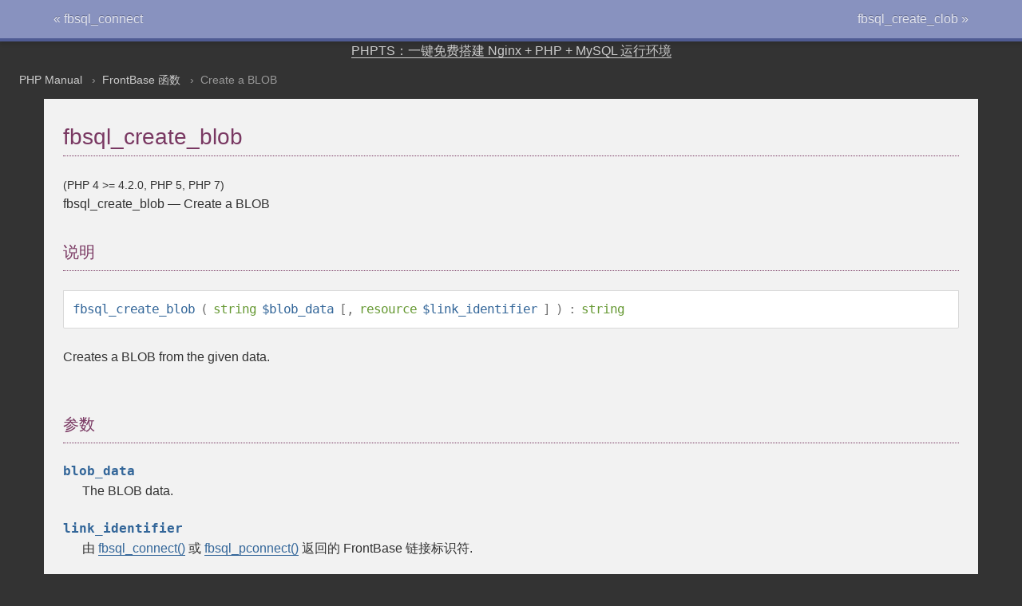

--- FILE ---
content_type: text/html; charset=utf-8
request_url: https://cloud.phpts.com/books/phpmanual/function.fbsql-create-blob.html
body_size: 2158
content:
<!DOCTYPE HTML PUBLIC "-//W3C//DTD HTML 4.01 Transitional//EN" "http://www.w3.org/TR/html4/loose.dtd">
<html>
 <head>
  <meta http-equiv="content-type" content="text/html; charset=UTF-8">
  <title>Create a BLOB - PHP中文帮助手册</title>
<link media="all" rel="stylesheet" type="text/css" href="styles/03e73060321a0a848018724a6c83de7f-theme-base.css" />
<link media="all" rel="stylesheet" type="text/css" href="styles/03e73060321a0a848018724a6c83de7f-theme-medium.css" />

 </head>
 <body class="docs"><div class="navbar navbar-fixed-top">
  <div class="navbar-inner clearfix">
    <ul class="nav" style="width: 100%">
      <li style="float: left;"><a href="function.fbsql-connect.html">« fbsql_connect</a></li>
      <li style="float: right;"><a href="function.fbsql-create-clob.html">fbsql_create_clob »</a></li>
    </ul>
  </div>
</div>
<div style="text-align:center"><a href="https://www.phpts.com/">PHPTS：一键免费搭建 Nginx + PHP + MySQL 运行环境</a></div>
<div id="breadcrumbs" class="clearfix">
  <ul class="breadcrumbs-container">
    <li><a href="index.html">PHP Manual</a></li>
    <li><a href="ref.fbsql.html">FrontBase 函数</a></li>
    <li>Create a BLOB</li>
  </ul>
</div>
<div id="layout">
  <div id="layout-content"><div id="function.fbsql-create-blob" class="refentry">
 <div class="refnamediv">
  <h1 class="refname">fbsql_create_blob</h1>
  <p class="verinfo">(PHP 4 &gt;= 4.2.0, PHP 5, PHP 7)</p><p class="refpurpose"><span class="refname">fbsql_create_blob</span> &mdash; <span class="dc-title">Create a BLOB</span></p>

 </div>
 
 <div class="refsect1 description" id="refsect1-function.fbsql-create-blob-description">
  <h3 class="title">说明</h3>
  <div class="methodsynopsis dc-description">
   <span class="methodname"><strong>fbsql_create_blob</strong></span>
    ( <span class="methodparam"><span class="type">string</span> <code class="parameter">$blob_data</code></span>
   [, <span class="methodparam"><span class="type">resource</span> <code class="parameter">$link_identifier</code></span>
  ] ) : <span class="type">string</span></div>

  <p class="para rdfs-comment">
   Creates a BLOB from the given data.
  </p>
 </div>


 <div class="refsect1 parameters" id="refsect1-function.fbsql-create-blob-parameters">
  <h3 class="title">参数</h3>
  <p class="para">
   <dl>

    
     <dt>
<code class="parameter">blob_data</code></dt>

     <dd>

      <p class="para">
       The BLOB data.
      </p>
     </dd>

    
    <dt>
<code class="parameter">
link_identifier</code></dt>
<dd>
<p class="para">由
<span class="function"><a href="function.fbsql-connect.html" class="function">fbsql_connect()</a></span> 或
<span class="function"><a href="function.fbsql-pconnect.html" class="function">fbsql_pconnect()</a></span> 返回的 FrontBase 链接标识符.</p>
<p class="para">如可选并未指定，函数会尝试查找一个到 FrontBase 服务器的开放链接，且如没有找到这样的链接，会尝试通过不带参数调用 <span class="function"><a href="function.fbsql-connect.html" class="function">fbsql_connect()</a></span> 来创建一个。</p>
</dd>

   </dl>

  </p>
 </div>


 <div class="refsect1 returnvalues" id="refsect1-function.fbsql-create-blob-returnvalues">
  <h3 class="title">返回值</h3>
  <p class="para">
   Returns a resource handle to the newly created BLOB, which can be used
   with insert and update commands to store the BLOB in the database.
  </p>
 </div>


 <div class="refsect1 examples" id="refsect1-function.fbsql-create-blob-examples">
  <h3 class="title">范例</h3>
  <p class="para">
   <div class="example" id="example-1233">
    <p><strong>Example #1 <span class="function"><strong>fbsql_create_blob()</strong></span> example</strong></p>
    <div class="example-contents">
<div class="phpcode"><code><span style="color: #000000">
<span style="color: #0000BB">&lt;?php<br />$link&nbsp;</span><span style="color: #007700">=&nbsp;</span><span style="color: #0000BB">fbsql_pconnect</span><span style="color: #007700">(</span><span style="color: #DD0000">"localhost"</span><span style="color: #007700">,&nbsp;</span><span style="color: #DD0000">"_SYSTEM"</span><span style="color: #007700">,&nbsp;</span><span style="color: #DD0000">"secret"</span><span style="color: #007700">)<br />&nbsp;&nbsp;&nbsp;&nbsp;or&nbsp;die(</span><span style="color: #DD0000">"Could&nbsp;not&nbsp;connect"</span><span style="color: #007700">);<br /></span><span style="color: #0000BB">$filename&nbsp;</span><span style="color: #007700">=&nbsp;</span><span style="color: #DD0000">"blobfile.bin"</span><span style="color: #007700">;<br /></span><span style="color: #0000BB">$fp&nbsp;</span><span style="color: #007700">=&nbsp;</span><span style="color: #0000BB">fopen</span><span style="color: #007700">(</span><span style="color: #0000BB">$filename</span><span style="color: #007700">,&nbsp;</span><span style="color: #DD0000">"rb"</span><span style="color: #007700">);<br /></span><span style="color: #0000BB">$blobdata&nbsp;</span><span style="color: #007700">=&nbsp;</span><span style="color: #0000BB">fread</span><span style="color: #007700">(</span><span style="color: #0000BB">$fp</span><span style="color: #007700">,&nbsp;</span><span style="color: #0000BB">filesize</span><span style="color: #007700">(</span><span style="color: #0000BB">$filename</span><span style="color: #007700">));<br /></span><span style="color: #0000BB">fclose</span><span style="color: #007700">(</span><span style="color: #0000BB">$fp</span><span style="color: #007700">);<br /><br /></span><span style="color: #0000BB">$blobHandle&nbsp;</span><span style="color: #007700">=&nbsp;</span><span style="color: #0000BB">fbsql_create_blob</span><span style="color: #007700">(</span><span style="color: #0000BB">$blobdata</span><span style="color: #007700">,&nbsp;</span><span style="color: #0000BB">$link</span><span style="color: #007700">);<br /><br /></span><span style="color: #0000BB">$sql&nbsp;</span><span style="color: #007700">=&nbsp;</span><span style="color: #DD0000">"INSERT&nbsp;INTO&nbsp;BLOB_TABLE&nbsp;(BLOB_COLUMN)&nbsp;VALUES&nbsp;(</span><span style="color: #0000BB">$blobHandle</span><span style="color: #DD0000">);"</span><span style="color: #007700">;<br /></span><span style="color: #0000BB">$rs&nbsp;</span><span style="color: #007700">=&nbsp;</span><span style="color: #0000BB">fbsql_query</span><span style="color: #007700">(</span><span style="color: #0000BB">$sql</span><span style="color: #007700">,&nbsp;</span><span style="color: #0000BB">$link</span><span style="color: #007700">);<br /></span><span style="color: #0000BB">?&gt;</span>
</span>
</code></div>
    </div>

   </div>
  </p>
 </div>


 <div class="refsect1 seealso" id="refsect1-function.fbsql-create-blob-seealso">
  <h3 class="title">参见</h3>
  <p class="para">
   <ul class="simplelist">
    <li class="member"><span class="function"><a href="function.fbsql-create-clob.html" class="function" rel="rdfs-seeAlso">fbsql_create_clob()</a> - Create a CLOB</span></li>
    <li class="member"><span class="function"><a href="function.fbsql-read-blob.html" class="function" rel="rdfs-seeAlso">fbsql_read_blob()</a> - Read a BLOB from the database</span></li>
    <li class="member"><span class="function"><a href="function.fbsql-read-clob.html" class="function" rel="rdfs-seeAlso">fbsql_read_clob()</a> - Read a CLOB from the database</span></li>
    <li class="member"><span class="function"><a href="function.fbsql-set-lob-mode.html" class="function" rel="rdfs-seeAlso">fbsql_set_lob_mode()</a> - Set the LOB retrieve mode for a FrontBase result set</span></li>
   </ul>
  </p>
 </div>


</div></div></div></body></html>

--- FILE ---
content_type: text/css
request_url: https://cloud.phpts.com/books/phpmanual/styles/03e73060321a0a848018724a6c83de7f-theme-base.css
body_size: 9003
content:
/* vim: set et ts=4 sw=4 fdm=marker nocin: : */
/*!
 * Bootstrap v2.3.2
 *
 * Copyright 2012 Twitter, Inc
 * Licensed under the Apache License v2.0
 * http://www.apache.org/licenses/LICENSE-2.0
 *
 * Designed and built with all the love in the world @twitter by @mdo and @fat.
 */

.clearfix {
  *zoom: 1;
}
.clearfix:before,
.clearfix:after {
  display: table;
  content: "";
  line-height: 0;
}
.clearfix:after {
  clear: both;
}
.hide-text {
  font: 0/0 a;
  color: transparent;
  text-shadow: none;
  background-color: transparent;
  border: 0;
}
article,
aside,
details,
figcaption,
figure,
footer,
header,
hgroup,
nav,
section {
  display: block;
}
audio,
canvas,
video {
  display: inline-block;
  *display: inline;
  *zoom: 1;
}
audio:not([controls]) {
  display: none;
}
html {
  font-size: 100%;
  -webkit-text-size-adjust: 100%;
  -ms-text-size-adjust: 100%;
}
a {
  border-bottom:1px solid;
}
a:focus {
  outline: thin dotted #333;
  outline-offset: -2px;
}
a:hover,
a:active {
  outline: 0;
}
sub,
sup {
  position: relative;
  font-size: 75%;
  line-height: 0;
  vertical-align: baseline;
}
sup {
  top: -0.5em;
}
sub {
  bottom: -0.25em;
}
pre {
  white-space:pre-wrap;
}
#map_canvas img,
.google-maps img {
  max-width: none;
}
button::-moz-focus-inner,
input::-moz-focus-inner {
  padding: 0;
  border: 0;
}
button,
html input[type="button"],
input[type="reset"],
input[type="submit"] {
  -webkit-appearance: button;
  cursor: pointer;
}
label,
select,
button,
input[type="button"],
input[type="reset"],
input[type="submit"],
input[type="radio"],
input[type="checkbox"] {
  cursor: pointer;
}
input[type="search"]::-webkit-search-decoration,
input[type="search"]::-webkit-search-cancel-button {
  -webkit-appearance: none;
}
textarea {
  overflow: auto;
  vertical-align: top;
}
@media print {
  * {
    text-shadow: none !important;
    color: #000 !important;
    background: transparent !important;
    box-shadow: none !important;
  }
  a,
  a:visited {
    text-decoration: underline;
  }
  a[href]:after {
    content: " (" attr(href) ")";
  }
  abbr[title]:after {
    content: " (" attr(title) ")";
  }
  .ir a:after,
  a[href^="javascript:"]:after,
  a[href^="#"]:after {
    content: "";
  }
  pre,
  blockquote {
    border: 1px solid #999;
    page-break-inside: avoid;
  }
  thead {
    display: table-header-group;
  }
  tr,
  img {
    page-break-inside: avoid;
  }
  img {
    max-width: 100% !important;
  }
  @page  {
    margin: 0.5cm;
  }
  p,
  h2,
  h3 {
    orphans: 3;
    widows: 3;
  }
  h2,
  h3 {
    page-break-after: avoid;
  }
}

.navbar .brand {
  margin-right:.75rem;
  float: left;
  display: block;
  height: 1.5rem;
  padding: .75rem .75rem .75rem 1.5rem;
}
.navbar .brand:hover,
.navbar .brand:focus {
  text-decoration: none;
}
.navbar-search {
  position: relative;
  float: left;
  margin-top: .770rem;
  margin-bottom: 0;
  width:100%;
  -moz-box-sizing:border-box;
  box-sizing:border-box;
}
.navbar-search .search-query {
  margin-bottom: 0;
  padding: .125rem .5rem;
  -moz-box-sizing: border-box;
  box-sizing:border-box;
  width:100%;
}
.navbar-fixed-top .navbar-inner {
  margin:0 auto;
}
.navbar .nav {
  position: relative;
  left: 0;
  display: block;
  float: left;
  margin: 0 10px 0 0;
}
.navbar .nav > li {
  float: left;
}
.navbar .nav > li > a {
  float: none;
  padding: .75rem;
}
@-ms-viewport {
  width: device-width;
}
.hidden {
  display: none;
  visibility: hidden;
}
.visible-phone {
  display: none !important;
}
.visible-tablet {
  display: none !important;
}
.hidden-desktop {
  display: none !important;
}
.visible-desktop {
  display: inherit !important;
}

#intro .container {
  margin:0 auto;
  display:table;
}

@media (max-width: 480px) {
  #intro .download-php { margin: 0; }
}
@media (min-width: 768px) and (max-width: 979px) {
  .hidden-desktop {
    display: inherit !important;
  }
  .visible-desktop {
    display: none !important ;
  }
  .visible-tablet {
    display: inherit !important;
  }
  .hidden-tablet {
    display: none !important;
  }

}
@media (max-width: 767px) {
  .hidden-desktop {
    display: inherit !important;
  }
  .visible-desktop {
    display: none !important;
  }
  .visible-phone {
    display: inherit !important;
  }
  .hidden-phone {
    display: none !important;
  }
}


@media (max-width: 979px) {
}
@media (min-width: 980px) {
}
@media (min-width: 1200px) {
}
@media (min-width: 1500px) {
}

body, input, textarea {
    font-family: "Fira Sans", "Source Sans Pro", Helvetica, Arial, sans-serif;
  font-weight: 400;
}
code,
pre.info,
.docs .classsynopsis,
.docs .classsynopsis code {
  font: normal 0.875rem/1.5rem "Fira Mono", "Source Code Pro", monospace;
  word-wrap: break-word;
}
p code,
li code,
dt code,
dl code {
  line-height:1.375rem;
}

body {
    font-size: 1rem;
    line-height: 1.5rem;
    padding-left:0;
    padding-right:0;
    padding-bottom:0;
    margin:0;
}

button,
input,
select,
textarea {
    font-family: inherit;
    font-size: 100%;
    margin: 0;
}
button,
input {
    line-height: normal;
}
input[type="search"] {
    -webkit-appearance: textfield;
    -moz-box-sizing: content-box;
    box-sizing: content-box;
}

h1, h2, h3, h4, h5, h6 {
  line-height: 3rem;
  margin:0 0 1.5rem;
  overflow:hidden;
  text-rendering: optimizeLegibility;
}
h1 {
  font-size: 1.75rem;
}
h2 {
  font-size: 1.5rem;
}
h3 {
  font-size:1.25rem;
}
h4 {
  font-size:1.125rem;
}
h5, h6 {
  font-size: 1rem;
}
p {
  margin:0 0 1.5rem
}
ul, ol {
    margin:0 0 1.5rem 1.5rem;
    padding:0;
}
p:empty {
    margin:0;
    height:0;
    display:none;
}
small {
    font-size: 0.75rem;
}
/* use this instead of the obsolete <big> tag */
.big {
	font-size: 1.2rem;
}

blockquote {
    margin: .75rem 0 .75rem .75rem;
}

abbr {
    border-bottom:1px dotted;
    cursor: help;
}
a {
    text-decoration:none;
}

hr {
    margin:1.5rem 0;
    border:0;
    height:0;
    border-top:.25rem solid #99c;
}

.navbar .brand img {
    padding:0;
    opacity:.75;
    border: 0;
}
.navbar a {
    border:0;
}

.navbar {
  border-bottom:.25rem solid;
  overflow: visible;
  *position: relative;
  *z-index: 2;
}

.page-tools {
  text-align: right;
}

.page-tools #changelang-langs,
.page-tools .edit-bug {
  font-size:.75rem;
}
.page-tools .edit-bug a {
    border: 0;
    margin-left: 1rem;
}

/**
 * User notes
 */
#usernotes {
    position: relative;
    margin-top:1.5rem;
}
#usernotes .count {
    display:inline-block;
    vertical-align: text-top;
    padding: 0.25rem 0.375rem;
    font-size: 0.75rem;
    line-height:1rem;
}

/* Add a note buttons. */
#usernotes .action {
  display: block;
  top: 8px;
  right: 12px;
  position: absolute;
  text-align: right;
  z-index: 1;
}

#usernotes .foot {
    text-align: right;
    margin-bottom: 1rem;
}

/* Notes themselves. */
#usernotes .note {
    margin: 1.5rem 0;
    position: relative;
}

#usernotes .note .votes {
    float: left;
}

#usernotes .note .name {
    border-bottom: 0;
    margin-left: 1rem;
    font-size: 1.125rem;
}

#usernotes .note .name em {
    font-style: normal;
    font-weight: normal;
}

#usernotes .note .date {
    float: right;
    text-align: right;
}

#usernotes .note .date strong {
    font-weight: normal;
}

#usernotes .note .admin {
    float: left;
    padding-left: 1rem;
}

#usernotes .note .admin a {
    border-bottom: 0;
}

#usernotes .note .text {
  padding: .75rem;
  border-radius:0 0 2px 2px;
}

/* Vote arrow styles. */
#usernotes .note .votes > div:first-child {
    float: left;
}

#usernotes .note .votes > div {
    float: right;
}

#usernotes .note .votes a {
    display: block;
    height: 0;
    width: 0;
    overflow: hidden;
    margin: 8px 0 0 0;
    border-left: 8px solid transparent;
    border-right: 8px solid transparent;
    border-bottom: 0;
}

#usernotes .note .votes .usernotes-voteu {
    border-bottom: 10px solid #999;
}

#usernotes .note .votes .usernotes-voted {
    border-top: 10px solid #999;
}

#usernotes .note .votes .usernotes-voteu:hover,
#usernotes .note .votes .usernotes-voteu:focus {
    border-bottom: 10px solid #015;
}

#usernotes .note .votes .usernotes-voted:hover,
#usernotes .note .votes .usernotes-voted:focus {
    border-top: 10px solid #015;
}

#usernotes .note .votes .tally {
    padding: 0 0.3rem;
}

/* Definition lists used on eg. the unsub page */
dl dd {
    margin:0 0 1.5rem;
    padding:0 1.5rem;
}

.phpcode, div.classsynopsis {
    text-align: left;
}
div.classsynopsisinfo_comment {
    margin-top:1.5rem;
}

.warn {
    padding: .75rem 1rem;
    margin: 1.5rem 0 1.5rem 1.5rem;
    border-top: .1875rem solid;
}

pre.info {
    border: 1px solid;
    margin: 1rem 2rem 1.3rem;
    margin-right: 0.8rem;
}

#langform {
    float: right;
}


#layout {
    margin: 0 auto 1.5rem;
    clear:both;
}

.layout-menu {
    padding:.75rem 1.5rem 1.5rem;
    -moz-box-sizing:border-box;
    box-sizing:border-box;
}
#layout-content {
  padding:1.5rem;
  -moz-box-sizing:border-box;
  box-sizing:border-box;
}
#layout-content:only-child {
  width:100%;
}

/**
#layout .refentry div[id], #layout .sect1 div[id], #usernotes div.note[id]
{
  padding-top: 52px !important;
  margin-top: -52px !important;
}

#layout *[id]:target:before {
    display:block;
    content:" ";
    margin-top:-56px;
    height:56px;
}
*/

#search-results {
    margin:10px 40px;
}

#search-results li {
    padding:1rem 0;
    list-style: none;
}

#search-results li .result {
    font-size: 1.25rem;
}

#results_nav_list {
    margin:0;
    padding:1rem 0;
}
#results_nav_list li {
    list-style: none;
    display:inline-block;
}
#results_nav_list li a {
    padding:.5rem .66rem;
}
#results_nav_list li.current {
    font-weight: bolder;
}
/* Footer styling */

body > footer {
  clear: both;
  overflow: auto;
  line-height:3rem;
}
body > footer .footer-content {
  margin: 1.5rem auto 0 ;
  padding:0 1.5rem;
  -moz-box-sizing:border-box;
  box-sizing:border-box;
}

body > footer ul {
    margin:0;
    padding:0;
}

body > footer .footmenu li {
  display: inline-block;
  margin:0 0.75rem;
}
body > footer a {
  display:inline-block;
  border-bottom:0;
}

/* {{{ ElePHPants photo stream */

div.elephpants {
    margin: auto;
    overflow: hidden;
}

div.elephpants div.images {
    height: 75px;
    text-align: center;
    white-space: nowrap;
}

div.elephpants img {
    width: 75px;
    height: 75px;
}
/* }}} */


/* Standard Tables */

table {
  border-collapse: collapse;
  border-spacing: 0;
  margin:0 0 1.5rem;
}
table td {
  vertical-align:top;
}

table.standard {
    border-collapse: collapse;
    border-style: hidden;
    border:1px solid #d9d9d9;
}

table.standard td,
table.standard th {
    border: 1px solid #d9d9d9;
}

table.standard tr:nth-child(even) td {
    background-color: #E6E6E6;
}

table.standard th {
    font-size: 1.125rem;
    padding: 20px 10px 5px 10px;
    color: #666;
    font-weight: normal;
}

table.standard td {
    padding: 5px 10px;
    vertical-align: middle;
}

table.standard tr:nth-child(even) td.subr,
table.standard tr:nth-child(even) th.subr,
table.standard tr td.subr,
table.standard tr th.subr,
table.standard tr:nth-child(even) td.sub,
table.standard tr:nth-child(even) th.sub,
table.standard tr td.sub,
table.standard tr th.sub {
    background: #E6E6E6;
}

table.standard td.subr,
table.standard th.subr {
    text-align: right;
}

/* {{{ Search results. */

/* Undo a whole bunch of default styles. */
#layout .cse .gsc-control-cse,
#layout .gsc-control-cse,
#layout .gsc-control-cse .gsc-table-result {
    font-family: "Fira Sans", "Source Sans Pro", Helvetica, Arial, sans-serif;
    font-size: 1rem;
    margin: 0;
    padding: 0;
    position: relative;
}

/* Override the search box styling. */
#layout .cse form.gsc-search-box,
#layout form.gsc-search-box {
    margin: 0 0 1rem 0;
    padding: 0;
}

#layout .cse table.gsc-search-box,
#layout table.gsc-search-box {
    border: solid 1px #99c;
    border-radius: 2px;
}

#layout .cse input.gsc-input,
#layout input.gsc-input {
    border: 0;
}

#layout .cse table.gsc-search-box td,
#layout table.gsc-search-box td {
    padding: 0;
}

#layout .cse input.gsc-search-button,
#layout input.gsc-search-button {
    background: #99c;
    border: solid 1px #99c;
    border-radius: 0;
    color: rgb(238, 238, 255);
}

#layout .cse input.gsc-search-button:hover,
#layout input.gsc-search-button:hover {
    color: white;
}

/* We don't need a clear button. */
#layout .cse .gsc-clear-button,
#layout .gsc-clear-button {
    display: none;
}

/* Style the "tabs", and reformat them as a sidebar item. */
#layout .cse div.gsc-results-wrapper-visible,
#layout div.gsc-results-wrapper-visible {
    position: relative;
    min-height: 11rem;
}

#layout .cse .gsc-tabsArea,
#layout .gsc-tabsArea {
    position: absolute;
    top: 0;
    left: 0;
    width: 23.404%;
    margin-right: 2.762%;
    padding:.5rem .75rem;
    border: 1px solid;
    background-color:#f2f2f2;
    border-color: #e0e0e0;
    border-bottom-color:#d9d9d9;
    border-radius:2px;
    margin-top: 0;
    -moz-box-sizing: border-box;
    box-sizing: border-box;
}

#layout .cse .gsc-tabHeader.gsc-tabhActive,
#layout .gsc-tabHeader.gsc-tabhActive,
#layout .cse .gsc-tabHeader.gsc-tabhInactive,
#layout .gsc-tabHeader.gsc-tabhInactive {
    background: transparent;
    color: rgb(38, 38, 38);
    border: 0;
    display: block;
    font-size: 100%;
    font-weight: normal;
    border-top: dotted 1px rgb(189, 189, 189);
    padding: 0;
}

#layout .cse .gsc-tabHeader.gsc-tabhActive:first-child,
#layout .gsc-tabHeader.gsc-tabhActive:first-child,
#layout .cse .gsc-tabHeader.gsc-tabhInactive:first-child,
#layout .gsc-tabHeader.gsc-tabhInactive:first-child {
    border: 0;
}

#layout .cse .gsc-tabHeader.gsc-tabhActive,
#layout .gsc-tabHeader.gsc-tabhActive {
    color: black;
}

#layout .cse .gsc-tabHeader.gsc-tabhActive:after,
#layout .gsc-tabHeader.gsc-tabhActive:after {
    content: "»";
    color: black;
    float: right;
    text-align: right;
}

#layout .cse .gsc-tabHeader.gsc-tabhInactive:hover,
#layout .gsc-tabHeader.gsc-tabhInactive:hover {
    color: #693;
}

/* Format the results in the right place. */
#layout .cse .gsc-above-wrapper-area,
#layout .gsc-above-wrapper-area {
    border: 0;
    margin: 0;
    padding: 0 0 1rem 26.166%;
    width: 73.834%;
}

#layout .cse .gsc-above-wrapper-area-container,
#layout .gsc-above-wrapper-area-container {
    width: auto;
}

#layout .cse .gsc-result-info-container,
#layout .gsc-result-info-container {
    padding: 0;
    margin: 0;
}

#layout .cse .gsc-result-info,
#layout .gsc-result-info {
    color: #333;
    font-size: 0.75rem;
    padding: 0;
    margin: 0;
}

#layout .cse .gsc-results,
#layout .gsc-results {
    margin: 0;
    padding: 0 0 0 26.166%;
    width: 73.834%;
}

#layout .cse .gsc-resultsHeader,
#layout .gsc-resultsHeader {
    display: none;
}

#layout .cse .gsc-webResult.gsc-result,
#layout .gsc-webResult.gsc-result {
    margin: 0 0 1rem 0;
    padding: 0;
    border: 0;
}

#layout .cse .gs-webResult.gs-result a,
#layout .gs-webResult.gs-result a,
#layout .cse .gs-webResult.gs-result a b,
#layout .gs-webResult.gs-result a b {
    border-bottom: solid 1px rgb(51, 102, 153);
    color: rgb(51, 102, 153);
    text-decoration: none;
}

#layout .cse .gs-webResult.gs-result a:focus,
#layout .gs-webResult.gs-result a:focus,
#layout .cse .gs-webResult.gs-result a:hover,
#layout .gs-webResult.gs-result a:hover,
#layout .cse .gs-webResult.gs-result a:focus b,
#layout .gs-webResult.gs-result a:focus b,
#layout .cse .gs-webResult.gs-result a:hover b,
#layout .gs-webResult.gs-result a:hover b {
    border-bottom-color: rgb(51, 102, 153);
    color: rgb(102, 153, 51);
}

#layout .gs-webResult.gs-result .gs-visibleUrl {
    font-weight: normal;
}

/* Handle no results tabs. */
#layout .gs-no-results-result .gs-snippet {
    border: 0;
    background: transparent;
}

/* Override docs table styling we don't want. */
.docs #cse th,
.docs #cse td {
    padding: 0;
}
/* }}} */

div.informalexample {
    margin: .75rem 0;
}

strong,
em {
  text-rendering: optimizeLegibility;
}
em {
    font-weight:normal;
    font-style:italic;
}
strong {
  font-weight:bolder;
  font-style:normal;
}
article strong,
#layout-content ol strong,
#layout-content ul strong,
#layout-content p strong {
  font-weight: 500;
}

.refsect1 code.parameter,
strong code,
strong pre,
pre strong {
  font-weight: 700;
}

#toTop {
    display:none;
    text-decoration:none;
    position:fixed;
    bottom:.75rem;
    right:.75rem;
    overflow:hidden;
    width:43px;
    height:43px;
    border:none;
    z-index:100;
}

#toTopHover {
    display:block;
    overflow:hidden;
    float:left;
}

#toTop:active,#toTop:focus {
    outline:none;
}
fieldset {
    margin:0;
    padding:0;
    border:0;
}
.navbar ul {
    list-style:none;
}
.navbar a {
    display:inline-block;
}

/* {{{ Typeahead search results */
.twitter-typeahead {
    width: 100%;
}

.navbar .navbar-search .tt-hint.search-query {
    color: silver;
}

.search-query {
    z-index: 2 !important;
}

.tt-dropdown-menu {
    background: none repeat scroll 0 0 #E2E4EF;
    border-bottom: 1px solid #C4C9DF;
    border-radius: 0 0 2px 2px;
    box-shadow: 1px 0 1px -1px #C4C9DF inset, -1px 0 1px -1px #C4C9DF inset, 0 0 1px #4F5B93;
    color: #333333;
    padding-top: 3px;
    margin-top: -3px;
    min-width: 100%;
}

.tt-dropdown-menu .result-heading {
    font-size:1.1rem;
    border-bottom: 2px solid #4F5B93;
    color: #E2E4EF;
    text-shadow:0 -1px 0 rgba(0,0,0,.25);
    word-spacing:6px;
    margin: 0;
    padding: 0.1rem 0.3rem;
    line-height: 2.5rem;
    background-color: rgb(136, 146, 191);
}

.tt-dropdown-menu .result-heading .collapsible {
    background: url(../images/search-sprites.png) no-repeat left center;
    background-position: 0 -15px;
    width: 30px;
    height: 13px;
    display: inline-block;
}

.tt-dropdown-menu .result-heading .collapsible:hover {
    cursor: pointer;
}

.tt-dropdown-menu .result-heading .collapsible.closed {
    background-position: 0 -2px;
}

.tt-dropdown-menu .result-heading::after {
    border-bottom: none;
}

.tt-dropdown-menu .result-count {
    display: inline-block;
    float: right;
    opacity: 0.6;
    text-align: right;
}

.tt-suggestions {
    color: #555;
    overflow-y: auto;
	overflow-x: hidden;
    max-height: 210px;
}

.tt-dropdown-menu .search {
    border: none;
    color: white;
    display: block;
    padding: 0.3rem;
    background: rgb(136, 146, 191);
}

.tt-suggestion {
    margin: 0;
    padding: 3px;
    background: rgb(226, 228, 239);
    border-bottom: 1px solid rgb(79, 91, 147);
}

.tt-suggestion h4 {
    color: #333;
    margin: 0;
    overflow: hidden;
    text-overflow: ellipsis;
    font-size: 11pt;
    line-height: 2rem;
    font-weight: normal;
}

/* Class and other matches descriptions tend to be useless. */
.tt-suggestion .description {
    display: block;
    font-size: 0.75rem;
    line-height: 1rem;
    overflow: hidden;
    text-overflow: ellipsis;
}


/* Selected items. */
.tt-suggestion.tt-is-under-cursor {
    background-color: #4F5B93;
}

.tt-suggestion.tt-is-under-cursor h4 {
    color: #FFF;
}

.tt-suggestion.tt-is-under-cursor .description {
    color: #FFF;
}

/* We need to crunch down the dropdown on smaller displays. Firstly we'll drop
 * the descriptions, then classes (since they're two clicks away if you have
 * matching functions). */
@media screen and (max-height: 480px) {
    .tt-suggestion .description {
        display: none;
    }
}

@media screen and (max-height: 400px) {
    .tt-dataset-1 {
        /* Overriding an unfortunate element style. */
        display: none !important;
    }
}
/* }}} */

.downloads .content-box {
  margin:0 0 2.25rem;
}
.content-header .release-state {
    float: right;
    opacity: 0.8;
}
.content-header .changelog {
    color:#369;
}
.content-box .md5sum, .content-box .sha256 {
    display: block;
    font: normal 0.875rem/1.5rem "Fira Mono", "Source Code Pro", monospace;
}
.content-box .md5sum:before {
    content: "md5: ";
    font-family: "Fira Sans", "Source Sans Pro", Helvetica, Arial, sans-serif;
}
.content-box .sha256:before {
    content: "sha256: ";
    font-family: "Fira Sans", "Source Sans Pro", Helvetica, Arial, sans-serif;
}
.content-box .releasedate {
    float: right;
    font-size: 0.9rem;
}
.content-box pre {
    background: white;
    border: solid 1px rgb(214, 214, 214);
    margin: 0px;
    padding: 0.75rem;
    overflow: auto;
    font: normal 0.875rem/1.5rem "Source Code Pro", monospace;
}
.content-box pre.small {
    padding: 0;
}
@media (max-width: 465px) {
    .content-box h3 .release-state {
        display: none;
    }
}

.title {
  position:relative;
  clear:both;
}
header.title {
  margin-bottom:1.5rem;
}
.title a {
  border:0;
}

.country {
  position: relative;
  padding:0 12px;
}
.country .countrytitle {
  margin-left:-12px;
  margin-right:-12px;
}
.country .title img {
  position: absolute;
  right: 12px;
}

.refentry .refsect1 {
  margin-bottom:3rem;
}

/* {{{ General styles (p, parameters, initializers, ...) */

.refsect1 .parameter {
    cursor:pointer;
}
.refsect1 dt {
    height:1.5rem;
}

.docs code.parameter {
  font-size:1rem;
}
.docs .classsynopsis code.parameter {
  font-size:.875rem;
}
.docs .methodname strong {
    font-style:normal;
    font-weight:normal;
}
/* }}} */

.center {
    text-align:center;
}

/* {{{ Warning and notes */

div.tip,
div.warning,
div.caution,
blockquote.note {
  padding: .75rem;
  margin: 1.5rem 0;
  overflow: hidden
}

blockquote.note strong.note {
  font-size: 1.125rem;
}
div.tip strong.tip,
div.warning strong.warning,
div.caution strong.caution {
  float: left;
  margin-right: 0.5rem;
  font-size: 1.125rem;
}
blockquote.note p,
div.caution p,
div.warning p,
div.tip p {
   margin: 1.5rem 0 0;
}
blockquote.note *:first-child + p,
div.caution *:first-child + p,
div.warning *:first-child + p,
div.tip *:first-child + p,
blockquote.note p:first-child,
div.caution p:first-child,
div.warning p:first-child,
div.tip p:first-child {
   margin: 0;
}

/* }}} */

.refsect1 .dc-description,
.refsect1 .dc-description code,
.docs .sect1 .dc-description,
.docs .sect1 .dc-description code {
    font-weight:400;
    font-size:1rem;
    font-family:"Fira Mono", "Source Code Pro", monospace;
    letter-spacing:-.0625rem;
    word-spacing:-.125rem;
    margin:0;
}

/* {{{ Parameter listing */
.docs .refentry .parameters dl {
    margin-bottom:0;
}
/* }}} */

/* {{{ Examples  */

.docs .example {
    margin: 1.5rem 0;
}

.docs .example-contents {
    margin-bottom:1.5rem;
}
.docs .example-contents pre {
    margin:0;
}
.docs .example-contents > [class$="code"],
.docs .example-contents.screen,
.informalexample .literallayout {
    padding: .75rem;
}

.docs .classsynopsis,
.refsect1 .fieldsynopsis,
.refsect1 .dc-description,
.docs .sect1 .dc-description {
    padding: .75rem;
    margin-bottom: 1.5rem;
}

.docs .phpcode code {
    display: block;
}

.docs .qandaentry dt .phpcode * {
    font-weight: normal;
}

/* }}} */


/* {{{ Tables */
.docs th {
    text-align: left;
}

.docs td,
.docs th {
    padding: .25rem .5rem;
}

.doctable,
.segmentedlist {
    width: 100%;
    margin:0 0 1.5rem;
}
.doctable thead tr,
.segmentedlist thead tr {
    border:1px solid;
}
.doctable tr,
.segmentedlist tr {
    border:1px solid;
}

/* }}} */

/* {{{ lists */
ul.itemizedlist {
    list-style-type: circle;
}
ul.simplelist
{
    list-style-type: disc;
}
ul.chunklist {
    list-style-type: disc;
}
.docs ol {
    list-style-type: decimal;
}
dl.qandaentry {
    border-top: 1px solid;
}

ul.chunklist_children {
    margin-top:0;
}
/* }}} */

.docs div.sect1, .docs div.partintro {
    position: relative;
}

.docs .verinfo {
  font-size: .875rem;
  margin:0;
}
.refname .verinfo {
  line-height:2.875rem;
  float:right;
  font-weight:normal;
}

.docs h1.refname + h1.refname {
  margin-top:-1.5rem; /* for functions with OO and procedural definitions */
}
.docs .refnamediv {
    position:relative;
}

.docs .classsynopsis {
    margin-bottom:1.5rem;
}

.classsynopsisinfo_comment,
.classsynopsis .constructorsynopsis,
.classsynopsis .methodsynopsis,
.classsynopsis .destructorsynopsis,
.classsynopsis .fieldsynopsis {
    margin-left:1.5rem;
}

#changelang {
    border: 0;
}


/* - Side Menu - */
.docs .layout-menu ul.parent-menu-list {
    list-style: none;
    margin: 0;
    padding: 0;
}

.docs .layout-menu ul.parent-menu-list > li {
    margin-top:0;
    margin-bottom:0;

}
.docs .layout-menu ul.parent-menu-list > li > a {
    border:0;
    font-size: 1.125rem;
    margin-bottom:0.75rem;
    display:block;
}

.docs .layout-menu ul.child-menu-list {
    margin: 0;
}

.layout-menu ul.child-menu-list li {
    list-style-type: none;
    margin: 0;
}
.layout-menu ul.child-menu-list li:first-child a {
    border-top: 1px dotted;
    margin-top:-1px;
}
.layout-menu ul.child-menu-list a {
    font-size: .875rem;
    border-bottom: 1px dotted;
    margin-bottom:-1px;
    display:block;
    padding-left:.75rem;
    position:relative;
}

.layout-menu ul.child-menu-list .current {
    font-weight: bolder;
}
#layout-content .current:before {
    content:"\bb \20";
}
.layout-menu ul.child-menu-list a:hover:before,
.layout-menu ul.child-menu-list a:focus:before,
.layout-menu ul.child-menu-list .current a:before {
    content:"\bb \20";
    position:absolute;
    left:0;
}

.docs .sect2 {
    margin-top: .75rem;
}

/* Soft-deprecation Notices */
.soft-deprecation-notice h1.title {
    border: 0;
    position: absolute;
    padding: 0;
    margin:0;
    top:-22px;
    left: 0;
}
div.soft-deprecation-notice {
    position: relative;
    margin-top: 50px;
    border: 1px solid;
    z-index: 100;
}
div.soft-deprecation-notice blockquote.sidebar {
    padding: 10px;
    margin: 0px;
    border: 0px solid;
}

#breadcrumbs {
  -moz-box-sizing:border-box;
  box-sizing:border-box;
  padding:.75rem 0;
  font-size:.875rem;
  display:none;
}
#breadcrumbs #breadcrumbs-inner {
  margin:0 auto;
}
#breadcrumbs ul {
    margin:0;
    padding:0 .5rem 0 1.5rem;
    overflow: hidden;
}
#breadcrumbs-inner div {
    padding:0 1.5rem;
}
#breadcrumbs li {
    display:inline-block;
}
#breadcrumbs li+li:before {
    padding:0 .5rem 0;
    content:"\203A";
}
#breadcrumbs a:link,
#breadcrumbs a:visited {
    border-width:0;
}

#breadcrumbs .next,
#breadcrumbs .prev {
  float:right;
}
@media (min-width: 768px) {

  .navbar-fixed-top {
    top: 0;
    -webkit-transform: translateZ(0);
    -moz-transform: translateZ(0);
    transform: translateZ(0);
  }
  body {
    margin:3.25rem 0 0;
  }
  #breadcrumbs {
    display:block;
  }
  .navbar-search,
  #intro .download,
  #intro .background,
  aside.tips,
  .layout-menu {
    width: 25%;
    float: left;
  }

  #intro .blurb, #layout-content {
    float:left;
    width:75%;
  }
  .navbar-fixed-top {
    position: fixed;
    right: 0;
    left: 0;
    z-index: 1030;
    margin-bottom: 0;
  }
}



@media (min-width: 768px) and (max-width: 979px) {
    #intro .download, aside.tips, .navbar-search {
        width: 30% !important;
    }

    #intro .blurb, #layout-content {
        width: 70% !important;
    }
}

@media (min-width: 1200px) {
  #intro .container,
  .navbar-inner,
  #breadcrumbs-inner,
  #goto div,
  #trick div,
  #layout,
  body > footer .footer-content {
    width:1170px;
  }
}
@media (min-width: 1500px) {
  #intro .container,
  .navbar-inner,
  #breadcrumbs-inner,
  #goto div,
  #trick div,
  #layout,
  body > footer .footer-content {
    width:1440px;
  }
}

#mainmenu-toggle-overlay, #mainmenu-toggle {
    display: none;
}


@media (max-width:767px) {
  .navbar-fixed-top .container {
    width:auto;
  }

  .navbar-search {
    float:left;
    clear: both;
    margin-top: 0;
    padding: 0px 10px 10px 10px;
  }

  .navbar .nav {
    margin-right: 0;
  }

  #intro .download-php {
    margin: 0 !important;
  }

  #mainmenu-toggle-overlay {
    background: #4F5B93 url(/images/mobile-menu.png) no-repeat center center;
    float: right;
    display: block;
    height: 32px;
    width: 34px;
    margin-top: 10px;
    margin-right: 10px;
    border-radius: 5px;
  }

  #mainmenu-toggle {
    height: 32px;
    width: 34px;
    line-height: 32px;
    margin-top: 10px;
    margin-right: -34px;
    float: right;
    border-bottom: 0 none;
    display: inline-block;
    opacity: 0;
  }

  .navbar .brand {
    float: left;
    margin-bottom: 0.5rem;
  }

  .navbar-search {
    margin-top: 0;
    padding: 0px 10px 10px;
  }

  .navbar .brand img {
    display: block;
    margin-left: 12px;
  }

  .navbar .nav {
    clear: both;
    float: none;
    max-height: 0;
    overflow: hidden;
    -moz-transition: max-height 400ms;
    -webkit-transition: max-height 400ms;
    -o-transition: max-height 400ms;
    -ms-transition: max-height 400ms;
    transition: max-height 400ms;
  }

  .navbar .nav > li, .footmenu > li {
    float: none;
    display: block;
    text-align: center;

  }

  .navbar .nav > li a, .footmenu > li > a {
    width: 100%;
    display: block;
    padding-left: 0;
  }

  #mainmenu-toggle:checked + .nav {
    /* This just has to be big enough to cover whatever's in .nav. */
    max-height: 50rem;
  }

  #flash-message {
    margin-top: 0px !important;
    top: 0;
  }

}

@media (min-width:768px) {
  #topsearch {
    float:right;
  }
  .navbar-search .search-query {
    width:100%;
  }
  #intro .container {
    position:relative;
  }
}

@media (max-width: 979px) and (min-width: 768px) {
  #intro .download-php a.btn-pop {
    padding-right:.375rem;
  }
}
@media (min-width:980px) {
}
@media (min-width:1200px) {
}
@media (min-width:1548px) {
  #layout {
    padding-right:0;
  }
}

#goto {
  display: none;
  background-color: #333;
  height: 100%;
  width: 100%;
  opacity: 0.9;
  position: fixed;
  top: 50px;
  z-index: 5000;
  color: #E6E6E6;
}
#goto .search .results {
  text-shadow: 0px 2px 3px #555;
  font-size: 2rem;
  line-height: 1;
}
#goto .search .results :focus {
  font-size: 2rem;
  line-height: 1.2;
}
#goto .search .text {
  color: #222;
  text-shadow: 0px 2px 3px #555;
  font-size: 10rem;
  line-height: .7;
}
#trick {
    display: none;
    background-color:rgba(51,51,51,.95);
    height: 100%;
    width: 100%;
    position: fixed;
    top: 50px;
    z-index: 5000;
}
#goto div,
#trick div {
    margin: 0 auto;
}
#trick dt, #trick dl {
    color: #E6E6E6;
}
#trick dl {
    display: inline-block;
    vertical-align: top;
}
#trick a {
    color: #E6E6E6;
    display: block;
    border-bottom: none;
    padding: 1px;
}
/* {{{ Right-hand sidebar */
aside.tips {
  -moz-box-sizing:border-box;
  box-sizing:border-box;
  padding:1.5rem;
  color:#ccc;
}
aside.tips p {
  margin-top:0;
}
aside.tips .panel {
    margin:0 0 1.5rem;
}
aside.tips .panel .body {
  font-size:.875rem;
  margin-top:1.5rem;
}

aside.tips .panel .headline {
  display: block;
  border-bottom:0;
  line-height: 1.5rem;
  font-size:1.125rem;
  color:#E6E6E6;
  text-rendering: optimizeLegibility;
}
/* Announcement Area */

aside.tips div.inner {
    clear:none;
    border:0;
    background:inherit;
}
/* }}} */

/* {{{ Flash message */
#flash-message {
  height: auto;
  margin-top: 4px;
  position: fixed;
  width: 100%;
  z-index: 95;
  text-align: center;
  box-shadow: 0 0.25rem 0.25rem rgba(0, 0, 0, 0.1);
}

#flash-message .message {
  cursor: pointer;
  text-align: center;
  position: relative;
  border-bottom:1px solid;
  padding:.25rem;
}

#flash-message .message a {
  border-style: dotted;
  font-weight: bolder;
}
/* }}} */

/* {{{ News */
.newsentry header h2 {
  margin:0;
}
.newsentry {
  margin: 0 0 3rem;
  position: relative;
}
.newsentry h2 {
  font-weight:normal;
}
.newsentry h2 .release-state {
  float: right;
  opacity: 0.8;
}
.newsentry header time {
  float:right;
  line-height:3rem;
}

.newsentry p {
    line-height: 1.7rem;
}

.newsentry .newsimage a {
  float: right;
  border: 0;
  padding: 10px;
}
/* }}} */

/* {{{ Logo Downloads */

.logo-list ul{
  list-style-type: none;
}

/* }}} */


/* vim: set ts=2 sw=2 et: */


--- FILE ---
content_type: text/css
request_url: https://cloud.phpts.com/books/phpmanual/styles/03e73060321a0a848018724a6c83de7f-theme-medium.css
body_size: 2667
content:
/**
 *
 *  COLORS:       | HEX     |
 * ---------------+---------+
 *  light-blue    | #E2E4EF |
 * ---------------+---------+
 *  medium-blue   | #8892BF |
 * ---------------+---------+
 *  dark-blue     | #4F5B93 |
 * ---------------+---------+
 *
 */


html {
  background: #333 url('/images/bg-texture-00.svg');
  color: #CCC;
}
#layout-content {
  background:#F2F2F2;
  color:#333;
}
#layout-content:not(:only-child) {
  border-right:.25rem solid #666;
}

abbr {
  border-color: #8892BF;
}

h1, h2, h3, h4, h5, h6 {
  font-weight: 500;
  color:#333
}
header.title,
h1:after,
h2:after,
h3:after {
  display:table;
  width:100%;
  content:" ";
  margin-top:-1px;
  border-bottom:1px dotted;
}
.title h1:after,
.title h2:after,
.title h3:after {
  display:none;
}

a:link,
a:visited {
  color: #ccc;
}
#layout-content a:link,
#layout-content a:visited {
  color: #369;
}
a:hover,
a:focus,
#layout-content a:hover,
#layout-content a:focus {
  color: #AE508D;
  border-color: #AE508D;
  outline:0;
}


ul {
  list-style-type: disc;
}

ol {
  list-style-type: decimal;
}

dl.qandaentry {
  border-color:#000;
}

h1.refname {
  color: #793862;
}


.interfacename a,
.fieldsynopsis .type,
.methodsynopsis .type,
.constructorsynopsis .type {
  color:#693;
}

.classsynopsisinfo .modifier,
.fieldsynopsis .modifier,
.methodsynopsis .modifier,
.constructorsynopsis .modifier {
  color: #936;
}

.classsynopsis {
  color: #4D4D4D;
}

.docs .classsynopsisinfo_comment {
  color:#f80;
}

.title a,
.title {
  color: #793862;
}
.title time {
  color: #333;
}

.methodname b,
.methodname strong,
.methodname a,
.classsynopsis .classname,
.parameter {
    color: #369;
}

.initializer,
.initializer code {
  color:#936;
}

.dc-description {
  color:#737373;
}

/* {{{ Warnings, Tips and Notes */
#flash-message .success {
  background:#E6F2D9;
  border-color: #CCE6B3;
}
#flash-message .info,
div.tip {
  background:#D9E6F2;
  border-color: #B3CCE6;
  border-bottom-color:#9FBFDF;
}
blockquote.note {
  background-color: #E6E6E6;
  border-color: #ccc;
}
div.caution {
  background: #fcfce9;
  border-color: #e2e2d1;
}
.refsect1 blockquote.note {
  margin-left:0;
  background:#fff;
  border-color: #e5e6e9;
}
#flash-message .error,
div.warning {
  background:#F4DFDF;
  border-color: #EABFBF;
}

.docs .classsynopsis,
.refsect1 .fieldsynopsis,
.refsect1 .dc-description,
.docs .sect1 .dc-description,
div.tip,
blockquote.note,
div.caution,
div.warning {
  box-shadow:inset 0 0 0 1px rgba(0,0,0,.15);
  border-radius:0 0 2px 2px;
}
#flash-message .error a,
div.warning a:link,
div.warning a:visited,
div.warning h2,
div.warning h3 {
  color:#936;
}
#flash-message .success a,
#flash-message a:hover,
#flash-message a:focus,
div.warning a:hover,
div.warning a:focus {
  color:#693;
  border-color:#693;
}
/* }}} */


/* {{{ Navbar */
.navbar .nav > li > a:focus,
.navbar .nav > li > a:hover {
  color: #333333;
}
.navbar .nav > .active > a {
  box-shadow: inset 0 3px 8px rgba(0, 0, 0, 0.125);
}
.navbar .brand,
.navbar .nav > li > a {
  color: #E2E4EF;
  border:0;
  text-shadow: 0 -1px 0 rgba(0, 0, 0, 0.25);
}
.navbar .brand:hover,
.navbar .nav > li > a:hover,
.navbar .brand:focus,
.navbar .nav > li > a:focus {
  color: #fff;
}
.navbar .nav > li > a:focus,
.navbar .nav > li > a:hover {
  background-color: transparent;
  color: #fff;
}
.navbar .nav .active > a,
.navbar .nav .active > a:hover,
.navbar .nav .active > a:focus {
  color: #fff;
  background-color: #4F5B93;
}
.navbar .navbar-search .search-query {
  background-color: #fff;
  color: #333;
  text-shadow: 0 1px 0 #fff;
  border:0;
  border-radius:2px;
  box-shadow: inset 0 1px 2px rgba(0,0,0,.2);
}
.navbar .navbar-search .search-query:focus {
  box-shadow: inset 0 1px 2px rgba(0,0,0,.2);
}
.navbar .navbar-search .search-query:-moz-placeholder {
  color: #999;
}
.navbar .navbar-search .search-query:-ms-input-placeholder {
  color: #999;
}
.navbar .navbar-search .search-query::-webkit-input-placeholder {
  color: #999;
}
.navbar {
  border-color:#4F5B93;
  background:#8892BF;
  box-shadow: 0 .25em .25em  rgba(0,0,0,.1);
}
.navbar .brand {
  color: #fff;
}
.navbar a {
  text-shadow: 0 1px 0 #fff;
}

/* }}} */


/* {{{ User notes */
#usernotes .count {
  background-color: #793862;
  color: #fff;
  border-radius: 4px;
}
#usernotes .note .name {
  color: #333;
}
#usernotes .note .date {
  color: #666;
}
#usernotes .note .name:hover + .genanchor {
  color: black;
}
#usernotes .note .text {
  transition: opacity 0.4s;
}
#usernotes .note .votes .tally {
  color: #333;
}
#usernotes .note .votes a {
  transition: border 0.4s;
}
/* }}} */


/* {{{ Tables */
.doctable,
.segmentedlist {
  border-color: #ccc;
}
.doctable thead tr,
.segmentedlist thead tr {
  border-color: #C4C9DF;
  border-bottom-color: #8892BF;
  color: #333;
}
.doctable th,
.segmentedlist th {
  background-color: #C4C9DF;
}
.doctable tr,
.segmentedlist tr {
  border-color: #ccc
}
.doctable tbody tr:nth-child(odd),
.segmentedlist tbody tr:nth-child(odd) {
  background-color: #ffffff;
}
.doctable tbody tr:nth-child(even),
.segmentedlist tbody tr:nth-child(even) {
  background-color: #E6E6E6;
}
/* }}} */


/* {{{ Syntax highlighting (and other similar boxes) */
#usernotes .note .text,
.example-contents > [class$="code"],
.example-contents.screen,
.informalexample .literallayout {
  background-color: #FFF;
  box-shadow: inset 0 0 0 1px rgba(0,0,0,.15);
  border-radius: 0 0 2px 2px;
}
.refsect1 .example-contents > [class$="code"],
.refsect1 .example-contents.screen {
  background-color: #fff;
}
.docs .classsynopsis,
.refsect1 .fieldsynopsis,
.refsect1 .dc-description,
.docs .sect1 .dc-description {
    background:#fff;
    border-color: #d9d9d9;
}
.phpcode span.html {
  color: black;
  background-color: transparent;
}
.phpcode span.comment {
  color: #4F5B93;
  background-color: transparent;
}
div.phpcode span.default {
  color: #369;
  background-color: transparent;
}
div.phpcode span.keyword {
  color: #693;
  background-color: transparent;
}
div.phpcode span.string {
  color: #c33;
  background-color: transparent;
}

.para var,
.simpara var
{
  background-color: #E6E6E6;
  border-radius: 2px;
  color: #333;
  padding: 2px 4px;
  white-space: nowrap;
  font-style: normal;
  font: normal 14px / 1.46 "Source Code Pro", monospace;
}

var.reset
{
  background: none !important;
  padding: 0 !important;
  font-size: 1em !important;
}
/* }}} */



/* {{{ The anchor for section headers */
#layout-content a.genanchor:link,
#layout-content a.genanchor:visited {
    color: transparent;
    border-bottom: none;
}
#layout-content a.genanchor:hover,
#layout-content a.genanchor:focus {
    color: #333;
    border-bottom: none;
}
/* }}} */


.warn {
  border-color: #4F5B93;
  background-color: #fff;
  border-radius: 0 0 2px 2px;
}

pre.info {
  background-color: #efefef;
  border-color: #ddd;
}

aside.tips div.border {
    display:none;
}
aside.tips h3 {
  color:#E6E6E6;
}
aside.tips a {
  color:#ccc;
  border-bottom:1px dotted #666;
}
aside.tips .panel > a:after,
aside.tips .panel > span:after {
  content:" ";
  display:block;
  border-bottom:1px dotted #666;
}
aside.tips .panel > a {
  display:block;
  border-bottom: none;
}
aside.tips .panel > a:hover:after {
  border-color:#AE508D;
}
aside.tips a:hover,
aside.tips a:focus {
  color:#AE508D;
  border-color:#AE508D;
}

.soft-deprecation-notice {
  color: #333;
  border-color: #eecdde;
  background-color: #f9ecf2;
}
.soft-deprecation-notice h1.title {
  color: #454e55;
}
.soft-deprecation-notice blockquote.sidebar {
  color: #660000;
  border-color: #660;
}


/* {{{ Breadcrumbs */
#breadcrumbs {
    color: #999;
}
/* }}} */


/* {{{ Layout menu Left-hand sidebar */
.layout-menu ul.child-menu-list li:first-child a {
  border-top-color:#666;
}
.layout-menu ul.child-menu-list li.current a {
  color:#AE508D;
  border-bottom-color:#AE508D;
}
.layout-menu ul.child-menu-list a {
  border-color: #666;
}
/* }}} */


/* {{{ ElePHPants */
div.elephpants img {
  opacity: 0.5;
  transition: all 0.2s ease-in-out;
  -webkit-transition: all 0.2s ease-in-out;
  -moz-transition: all 0.2s ease-in-out;
}
div.elephpants:hover img {
  opacity: 0.6;
  transition: all 0.2s ease-in-out;
  -webkit-transition: all 0.2s ease-in-out;
  -moz-transition: all 0.2s ease-in-out;
}
div.elephpants img:hover,
div.elephpants img:focus {
  opacity: 1;
}
/* }}} */


.mirror {
	position: relative;
	border: 1px solid #ccc;
	padding: 20px;
	margin: 5px;
}
.mirror .title img {
	position: absolute;
	right: 0px;
}
.mirror .title {
	font-size: 1.4em;
	position: relative;
}

.headsup {
  padding:.25rem 0;
  height:1.5rem;
  border-bottom:.125rem solid #696;
  background-color: #9c9;
  color:#fff;
}

.headsup,
.headsup a {
  margin: 0 auto;
  text-align: center;
  color: #fff;
}

/* vim: set ts=2 sw=2 et: */
